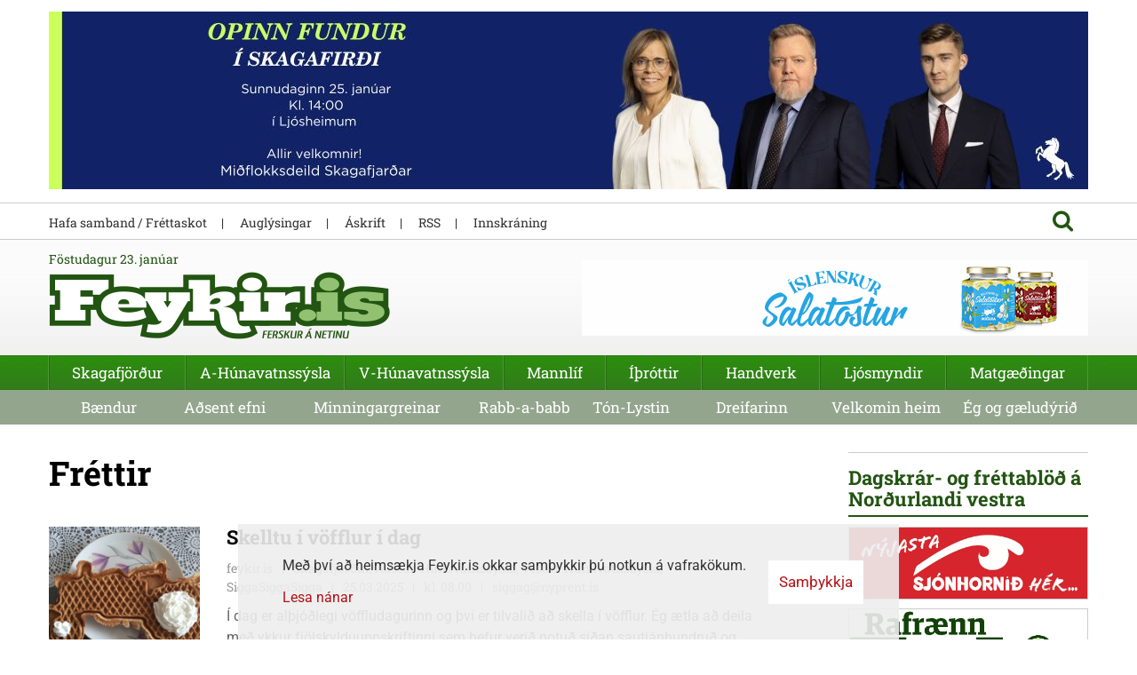

--- FILE ---
content_type: text/html; charset=UTF-8
request_url: https://www.feykir.is/is/frettir/category/29
body_size: 15089
content:
<!DOCTYPE html>
<!--
		Stefna ehf. - Moya Vefumsjónarkerfi
		- - - - - - - - - - - - - - - - - -
		http://www.moya.is - stefna@stefna.is

		Moya - útgáfa 1.16.2
		- - - - - - - - - - - - - - - - - -
-->
<html xmlns="http://www.w3.org/1999/xhtml" lang="is">
<head>
	<meta http-equiv="X-UA-Compatible" content="IE=edge">
	<meta name="viewport" content="width=device-width, initial-scale=1.0, maximum-scale=1.0">
	<meta name="description" content="Skelltu í vöfflur í dag Leiðari: Hvar er krummi? Ertu hjátrúafullur?  Leiðari: Að vera stolt Tindastólsmamma Notar þú gælunafn yfir bílinn þinn?  Nagaði gö" >
	<meta charset="UTF-8">
	<meta name="author" content="Feykir" >
	<meta name="generator" content="Moya 1.16.2" >
	<meta property="og:title" content="Fr&eacute;ttir">
	<meta property="og:image" content="https://www.feykir.is/static/themes/2015/images/og.png?v=1769175105">
	<meta property="og:url" content="https://www.feykir.is/is/frettir/category/29">
	<meta property="og:site_name" content="Feykir.is">
	<meta property="og:image:width" content="200">
	<meta property="og:image:height" content="200">
	<meta property="og:locale" content="is_IS">
	<meta property="og:description" content="Skelltu &iacute; v&ouml;fflur &iacute; dag Lei&eth;ari: Hvar er krummi? Ertu hj&aacute;tr&uacute;afullur?  Lei&eth;ari: A&eth; vera stolt Tindast&oacute;lsmamma Notar &thorn;&uacute; g&aelig;lunafn yfir b&iacute;linn &thorn;inn?  Naga&eth;i g&ouml;">
	<meta property="og:type" content="article">

	<title>Fréttir | Feykir.is</title>	<link href="/static/themes/2015/theme.css?v=cf36e953b2" rel="stylesheet" media="all" type="text/css"  />
	<link href="/is/rss" rel="alternate" type="application/rss+xml" title="RSS - Fréttir" >
	<link href="/is/rss/29" rel="alternate" type="application/rss+xml" title="RSS - SiggaSiggaSigga" >
	<link href="/favicon.ico" rel="icon" type="image/x-icon" >
	<link href="/favicon.ico" rel="shortcut icon" type="image/x-icon" >
	<link href="/_moya/less/cookie-consent.css?v=1769175105" media="screen" rel="stylesheet" type="text/css" >
	
</head>
<body class="news">
	<a id="siteTop" class="hide">&nbsp;</a>
			<div id="page">
				<div class="strevda" id="topAd">
		<ul>
			<li>
													

<img alt="miðflokkur" src="https://static.stefna.is/moya/images/1.png" class="responsive" data-src="/static/strevda/1768921605-d5cfe623-e0b6-41a0-8266-542416dd547b.jpg" data-lg="/static/strevda/lg/1768921605-d5cfe623-e0b6-41a0-8266-542416dd547b.jpg" data-md="/static/strevda/md/1768921605-d5cfe623-e0b6-41a0-8266-542416dd547b.jpg" data-sm="/static/strevda/sm/1768921605-d5cfe623-e0b6-41a0-8266-542416dd547b.jpg" data-xs="/static/strevda/xs/1768921605-d5cfe623-e0b6-41a0-8266-542416dd547b.jpg" />

								</li>

				</ul>
	</div>
		<div id="pageContainer">
			<div id="header">
				<div class="pw">
					<div class="logo">
						<span class="date">föstudagur 23. janúar</span>
						<a href="/is">
							<img alt="Feykir.is"
								 src="/static/themes/2015/images/logo.png?v=fe8689ba28"/>
						</a>
					</div>
				</div>
			</div>
			<div class="strevda" id="headerAd">
		<ul>
			<li>
													

<img alt="ks" src="https://static.stefna.is/moya/images/1.png" class="responsive" data-src="/static/strevda/1710844793-570x85-salatostur.gif" data-lg="/static/strevda/lg/1710844793-570x85-salatostur.gif" data-md="/static/strevda/md/1710844793-570x85-salatostur.gif" data-sm="/static/strevda/sm/1710844793-570x85-salatostur.gif" data-xs="/static/strevda/xs/1710844793-570x85-salatostur.gif" />

								</li>

				</ul>
	</div>
			<div id="contentContainer">
				<div class="pw">
					<div class="row">
						<div id="main" role="main">
							
							<div id="notice">
								
							</div>
															
<div id="news" class="box">
	<div class="boxTitle"><h1>Fréttir</h1></div>
        <div class="boxText">
		<div class="entries siggasiggasigga">
	<div class="entry hasImage">
		<div class="entryImage image thumb">
		<a href="/is/frettir/category/29/skelltu-i-vofflur-i-dag"><img alt="Þessa flottu traktorsvöfflu er hægt að gæða sér á Samgöngusafninu í Stóragerði, Skagafirði í sumar. MYND: SIGGA SIGGA SIGGA" src="https://static.stefna.is/moya/images/1.png" class="responsive" data-src="/static/news/sm/crop-vaffla.jpg" data-sm="/static/news/sm/crop-vaffla.jpg" data-xs="/static/news/xs/crop-vaffla.jpg" />
</a>
	</div>
		<div class="content">
		<h2 class="entryTitle">
			<a href="/is/frettir/category/29/skelltu-i-vofflur-i-dag">Skelltu í vöfflur í dag</a>
		</h2>
				<div class="entryInfo">
	<span>feykir.is</span>
		<span class="category">
				Skagafjörður, Austur-Húnavatnssýsla, Vestur-Húnavatnssýsla, SiggaSiggaSigga	</span>
		<span class="date">
					25.03.2025			</span>
	<span class="time">
		kl.&nbsp;08.00	</span>
			<span class="author">
			<a href="mailto:siggag@nyprent.is">siggag@nyprent.is</a>
		</span>
	
	</div>		<div class="entryContent">Í dag er alþjóðlegi vöffludagurinn og því er tilvalið að skella í vöfflur. Ég ætla að deila með ykkur fjölskylduuppskriftinni sem hefur verið notuð síðan sautjánhundruð og súrkál og klikkar aldrei. Nú ef þið nennið ekki að setja í þessa auðveldu uppskrift þá mæli ég með Vilko pakkavöfflunum. </div><a href="/is/frettir/category/29/skelltu-i-vofflur-i-dag" class="more">Meira</a>
		<br class="clear"/>
	</div>
</div>	<div class="entry hasImage">
		<div class="entryImage image thumb">
		<a href="/is/frettir/category/29/leidari-hvar-er-krummi"><img alt="Mynd tekin af vísindavefnum." src="https://static.stefna.is/moya/images/1.png" class="responsive" data-src="/static/news/sm/crop-hrafn_stor_090718.jpg" data-sm="/static/news/sm/crop-hrafn_stor_090718.jpg" data-xs="/static/news/xs/crop-hrafn_stor_090718.jpg" />
</a>
	</div>
		<div class="content">
		<h2 class="entryTitle">
			<a href="/is/frettir/category/29/leidari-hvar-er-krummi">Leiðari: Hvar er krummi?</a>
		</h2>
				<div class="entryInfo">
	<span>feykir.is</span>
		<span class="category">
				Skagafjörður, Austur-Húnavatnssýsla, Vestur-Húnavatnssýsla, SiggaSiggaSigga	</span>
		<span class="date">
					25.10.2023			</span>
	<span class="time">
		kl.&nbsp;11.07	</span>
			<span class="author">
			<a href="mailto:siggag@nyprent.is">siggag@nyprent.is</a>
		</span>
	
	</div>		<div class="entryContent">Leiðari vikunnar er meira svona hugleiðing um hvað varð af krummanum hér á Króknum því á tal við Feykisfólkið kom ágætur áskrifandi sem hafði áhyggjur, já eða skildi ekki hvað hefði orðið af krumma. Þannig vill til að þar sem maðurinn heldur til við sín störf hafa yfirleitt verið nokkuð mörg krummapör í gegnum árin og hann fylgst með þeim og taldi, þegar mest var, um 17 pör.</div><a href="/is/frettir/category/29/leidari-hvar-er-krummi" class="more">Meira</a>
		<br class="clear"/>
	</div>
</div>	<div class="entry hasImage">
		<div class="entryImage image thumb">
		<a href="/is/frettir/category/29/ertu-hjatruafullur"><img alt="Mynd tekin af Visindavefnum." src="https://static.stefna.is/moya/images/1.png" class="responsive" data-src="/static/news/sm/crop-fostudagur_13_130412.jpg" data-sm="/static/news/sm/crop-fostudagur_13_130412.jpg" data-xs="/static/news/xs/crop-fostudagur_13_130412.jpg" />
</a>
	</div>
		<div class="content">
		<h2 class="entryTitle">
			<a href="/is/frettir/category/29/ertu-hjatruafullur">Ertu hjátrúafullur? </a>
		</h2>
				<div class="entryInfo">
	<span>feykir.is</span>
		<span class="category">
				Skagafjörður, Austur-Húnavatnssýsla, Vestur-Húnavatnssýsla, SiggaSiggaSigga	</span>
		<span class="date">
					13.10.2023			</span>
	<span class="time">
		kl.&nbsp;09.26	</span>
			<span class="author">
			<a href="mailto:siggag@nyprent.is">siggag@nyprent.is</a>
		</span>
	
	</div>		<div class="entryContent">Já það er kominn föstudagur mér til mikillar gleði.... eða hvað? Í dag er nefnilega föstudagurinn 13. sem á það til að koma upp einu sinni til þrisvar á ári. Talan 13 er fyrir suma  óhappatala og þá sérstaklega ef þessi mánaðardagur ber upp á föstudegi. Þessi hjátrú er meðal útbreiddustu hjátrúa í heimi og kallast paraskevidekatriaphobia og er tengd óttanum við töluna þrettán eða triskaidekaphobia og setti sálfræðingnum Donald Dossey þetta hugtak fram. Á þessum degi, föstudeginum þrettánda, verða hjátrúafullir hræddari sem aldrei fyrr og telja að eitthvað slæmt eigi eftir að gerast og sumir ganga svo langt að mæta ekki til vinnu á þessum degi. Í sumum borgum er þrettándu breiðgötu sleppt og t.d. í Sacramento eru gatnamót þar sem þrettánda stræti sker þrettándu breiðgötu en ekki fylgir sögunni hvort fleiri umferðarslys eigi sér stað þar en annars staðar. Sum hótel ganga svo langt að sleppa þrettándu hæðinni eða réttara sagt merkja þrettándu hæð sem þá fjórtándu út af hjátrú en á vísindavefnum er að finna mjög langa grein um töluna þrettán sem ég ætla að láta fljóta með fyrir þá sem vilja lesa lengra.   </div><a href="/is/frettir/category/29/ertu-hjatruafullur" class="more">Meira</a>
		<br class="clear"/>
	</div>
</div>	<div class="entry hasImage">
		<div class="entryImage image thumb">
		<a href="/is/frettir/category/29/leidari-ad-vera-stolt-tindastolsmamma"><img alt="Strákarnir í MB11 að gæða sér á Hubbu-ís. Mynd: SG" src="https://static.stefna.is/moya/images/1.png" class="responsive" data-src="/static/news/sm/crop-387471908_1516736209094120_1838030246028365146_n.jpg" data-sm="/static/news/sm/crop-387471908_1516736209094120_1838030246028365146_n.jpg" data-xs="/static/news/xs/crop-387471908_1516736209094120_1838030246028365146_n.jpg" />
</a>
	</div>
		<div class="content">
		<h2 class="entryTitle">
			<a href="/is/frettir/category/29/leidari-ad-vera-stolt-tindastolsmamma">Leiðari: Að vera stolt Tindastólsmamma</a>
		</h2>
				<div class="entryInfo">
	<span>feykir.is</span>
		<span class="category">
				Skagafjörður, Austur-Húnavatnssýsla, Vestur-Húnavatnssýsla, SiggaSiggaSigga	</span>
		<span class="date">
					12.10.2023			</span>
	<span class="time">
		kl.&nbsp;09.30	</span>
			<span class="author">
			<a href="mailto:siggag@nyprent.is">siggag@nyprent.is</a>
		</span>
	
	</div>		<div class="entryContent">Það er svo mikil gleðitilfinning að vera stolt hvort sem það er af sjálfum sér, maka sínum eða fólkinu í kringum sig. En stoltið sem umlykur mann þegar börnin eiga í hlut situr meira í manni, því þau eru manni allt.</div><a href="/is/frettir/category/29/leidari-ad-vera-stolt-tindastolsmamma" class="more">Meira</a>
		<br class="clear"/>
	</div>
</div>	<div class="entry hasImage">
		<div class="entryImage image thumb">
		<a href="/is/frettir/category/29/notar-thu-gaelunafn-yfir-bilinn-thinn"><img alt="Notar þú gælunafn yfir bílinn þinn?" src="https://static.stefna.is/moya/images/1.png" class="responsive" data-src="/static/news/sm/crop-1696253851_capture.jpg" data-sm="/static/news/sm/crop-1696253851_capture.jpg" data-xs="/static/news/xs/crop-1696253851_capture.jpg" />
</a>
	</div>
		<div class="content">
		<h2 class="entryTitle">
			<a href="/is/frettir/category/29/notar-thu-gaelunafn-yfir-bilinn-thinn">Notar þú gælunafn yfir bílinn þinn? </a>
		</h2>
				<div class="entryInfo">
	<span>feykir.is</span>
		<span class="category">
				Skagafjörður, Austur-Húnavatnssýsla, Vestur-Húnavatnssýsla, SiggaSiggaSigga	</span>
		<span class="date">
					02.10.2023			</span>
	<span class="time">
		kl.&nbsp;13.37	</span>
			<span class="author">
			<a href="mailto:siggag@nyprent.is">siggag@nyprent.is</a>
		</span>
	
	</div>		<div class="entryContent">Gráni gamli, þruman og kagginn eru algeng gælunöfn á bílum og er þetta ótrúlega skemmtileg hefð sem ég hef fallið fyrir. Ég hef yfirleitt notað bílategundina til að nefna bílana mína eins og t.d Yarrinn (Yaris) og Rollan (Corolla). Þannig að ef þú ert ekki nú þegar búin/n að gefa bílnum þínum gælunafn þá er um að gera að gera það í dag því það er alþjóðlegi gefðu bílnum þínum nafn í dag.  En hvað segja lesendur Feykis, þeir sem eru löng búnir að skíra bílana sína skemmtilegum nöfnun, hvað heita þeir? </div><a href="/is/frettir/category/29/notar-thu-gaelunafn-yfir-bilinn-thinn" class="more">Meira</a>
		<br class="clear"/>
	</div>
</div>	<div class="entry hasImage">
		<div class="entryImage image thumb">
		<a href="/is/frettir/category/29/nagadi-got-a-oryggisnetid-a-trampolininu"><img alt="Telma og Kakó uppi í sófa:) Myndir aðsendar" src="https://static.stefna.is/moya/images/1.png" class="responsive" data-src="/static/news/sm/crop-gaeludyrathattur.jpg" data-sm="/static/news/sm/crop-gaeludyrathattur.jpg" data-xs="/static/news/xs/crop-gaeludyrathattur.jpg" />
</a>
	</div>
		<div class="content">
		<h2 class="entryTitle">
			<a href="/is/frettir/category/29/nagadi-got-a-oryggisnetid-a-trampolininu">Nagaði göt á öryggisnetið á trampólíninu | Ég og gæludýrið mitt</a>
		</h2>
				<div class="entryInfo">
	<span>feykir.is</span>
		<span class="category">
				Skagafjörður, SiggaSiggaSigga, Lokað efni, Ég og gæludýrið mitt	</span>
		<span class="date">
					05.07.2023			</span>
	<span class="time">
		kl.&nbsp;15.00	</span>
			<span class="author">
			<a href="mailto:siggag@nyprent.is">siggag@nyprent.is</a>
		</span>
	
	</div>		<div class="entryContent">Það er fátt mýkra en kanínur og ef þær eru til í knús þá er yndislegt að kúra með þessi dýr. En þær geta verið misjafnar þessar elskur en kanínan sem Telma Ýr í Kvistahlíðinni á Króknum á er mikið fyrir að vera nálægt mannfólkinu sínu og láta brasa með sig. Telma Ýr er dóttir Hildar Haraldsdóttur og Skarphéðins Stefánssonar og á hún eina systur, Ardísi Hebu. </div><a href="/is/frettir/category/29/nagadi-got-a-oryggisnetid-a-trampolininu" class="more">Meira</a>
		<br class="clear"/>
	</div>
</div>	<div class="entry hasImage">
		<div class="entryImage image thumb">
		<a href="/is/frettir/category/29/erfidast-ad-finna-thaer"><img alt="Bríet Rán - Aðsend mynd" src="https://static.stefna.is/moya/images/1.png" class="responsive" data-src="/static/news/sm/crop-briet-dyravinur.jpg" data-sm="/static/news/sm/crop-briet-dyravinur.jpg" data-xs="/static/news/xs/crop-briet-dyravinur.jpg" />
</a>
	</div>
		<div class="content">
		<h2 class="entryTitle">
			<a href="/is/frettir/category/29/erfidast-ad-finna-thaer">Erfiðast að finna þær! | Ég og gæludýrið mitt</a>
		</h2>
				<div class="entryInfo">
	<span>feykir.is</span>
		<span class="category">
				Skagafjörður, Austur-Húnavatnssýsla, Vestur-Húnavatnssýsla, SiggaSiggaSigga, Lokað efni, Ég og gæludýrið mitt	</span>
		<span class="date">
					15.03.2023			</span>
	<span class="time">
		kl.&nbsp;15.00	</span>
			<span class="author">
			<a href="mailto:siggag@nyprent.is">siggag@nyprent.is</a>
		</span>
	
	</div>		<div class="entryContent">Bríet Rán Stefánsdóttir, 9 ára, býr í Stekkholti rétt fyrir utan Sauðárkrók ásamt móður sinni, Hilmu Eiðsdóttur, föður, Stefáni Inga Sigurðssyni og systur, Heiði Fanneyju. Í Stekkholti er að finna bæði hesta og kindur en Bríeti Rán langar að segja okkur aðeins frá hömstrunum Karólínu og Kex. Þær systur (Bríet og Heiður) voru svo heppnar að fá sinn hvorn hamsturinn í gjöf frá vinkonu Heiðar fyrir nokkrum árum síðan og hjálpuðust þær að við að gefa þeim og halda búrunum hreinum.</div><a href="/is/frettir/category/29/erfidast-ad-finna-thaer" class="more">Meira</a>
		<br class="clear"/>
	</div>
</div>	<div class="entry hasImage">
		<div class="entryImage image thumb">
		<a href="/is/frettir/category/29/gerir-ekkert-nema-fa-borgad-fyrir-thad"><img alt="Hekla og hundarnir Ludo og Astro. Mynd aðsend." src="https://static.stefna.is/moya/images/1.png" class="responsive" data-src="/static/news/sm/crop-hekla.jpg" data-sm="/static/news/sm/crop-hekla.jpg" data-xs="/static/news/xs/crop-hekla.jpg" />
</a>
	</div>
		<div class="content">
		<h2 class="entryTitle">
			<a href="/is/frettir/category/29/gerir-ekkert-nema-fa-borgad-fyrir-thad">Gerir ekkert nema  fá borgað fyrir það | Ég og gæludýrið mitt</a>
		</h2>
				<div class="entryInfo">
	<span>feykir.is</span>
		<span class="category">
				Skagafjörður, Austur-Húnavatnssýsla, Vestur-Húnavatnssýsla, SiggaSiggaSigga, Lokað efni, Ég og gæludýrið mitt	</span>
		<span class="date">
					21.01.2023			</span>
	<span class="time">
		kl.&nbsp;13.00	</span>
			<span class="author">
			<a href="mailto:siggag@nyprent.is">siggag@nyprent.is</a>
		</span>
	
	</div>		<div class="entryContent">Í Gilstúninu á Króknum býr Hekla Eir ásamt eiginmanni sínum, Óla Birni, og syni þeirra Birni Helga. Þau eru ein af mörgum hundaeigendum á Króknum og eiga tvo hreinræktaða Tíbetan Spaniel hunda sem heita Ludo (The magical gamer Ludo) og Astro (Glowing Astro, sable boy). </div><a href="/is/frettir/category/29/gerir-ekkert-nema-fa-borgad-fyrir-thad" class="more">Meira</a>
		<br class="clear"/>
	</div>
</div>	<div class="entry hasImage">
		<div class="entryImage image thumb">
		<a href="/is/frettir/category/29/nokkrar-skemmtilegar-hugmyndir-fyrir-halloweenkokur"><img alt="" src="https://static.stefna.is/moya/images/1.png" class="responsive" data-src="/static/news/sm/crop-hollow.jpg" data-sm="/static/news/sm/crop-hollow.jpg" data-xs="/static/news/xs/crop-hollow.jpg" />
</a>
	</div>
		<div class="content">
		<h2 class="entryTitle">
			<a href="/is/frettir/category/29/nokkrar-skemmtilegar-hugmyndir-fyrir-halloweenkokur">Nokkrar skemmtilegar hugmyndir til að útbúa Halloween kökur</a>
		</h2>
				<div class="entryInfo">
	<span>feykir.is</span>
		<span class="category">
				Skagafjörður, Austur-Húnavatnssýsla, Vestur-Húnavatnssýsla, SiggaSiggaSigga	</span>
		<span class="date">
					25.10.2022			</span>
	<span class="time">
		kl.&nbsp;13.48	</span>
			<span class="author">
			<a href="mailto:siggag@nyprent.is">siggag@nyprent.is</a>
		</span>
	
	</div>		<div class="entryContent">Sá þessar sniðugu hugmyndir þar sem notaðar eru bollakökur og svo er kremið smurt ofan á.</div><a href="/is/frettir/category/29/nokkrar-skemmtilegar-hugmyndir-fyrir-halloweenkokur" class="more">Meira</a>
		<br class="clear"/>
	</div>
</div>	<div class="entry hasImage">
		<div class="entryImage image thumb">
		<a href="/is/frettir/category/29/hey-sjaid-thid-kottinn-i-glugganum"><img alt="Kristjana Ýr og Mosi. AÐSEND MYND" src="https://static.stefna.is/moya/images/1.png" class="responsive" data-src="/static/news/sm/crop-gaeludyr1.jpg" data-sm="/static/news/sm/crop-gaeludyr1.jpg" data-xs="/static/news/xs/crop-gaeludyr1.jpg" />
</a>
	</div>
		<div class="content">
		<h2 class="entryTitle">
			<a href="/is/frettir/category/29/hey-sjaid-thid-kottinn-i-glugganum">„Hey, sjáið þið köttinn í glugganum!?“ | Ég og gæludýrið mitt</a>
		</h2>
				<div class="entryInfo">
	<span>feykir.is</span>
		<span class="category">
				Skagafjörður, Austur-Húnavatnssýsla, Vestur-Húnavatnssýsla, SiggaSiggaSigga, Lokað efni, Ég og gæludýrið mitt	</span>
		<span class="date">
					26.03.2022			</span>
	<span class="time">
		kl.&nbsp;14.00	</span>
			<span class="author">
			<a href="mailto:siggag@nyprent.is">siggag@nyprent.is</a>
		</span>
	
	</div>		<div class="entryContent">Kristjana Ýr Feykisdóttir (12 ára) sem býr á Víðimel í Varmahlíð á eina kisulóru sem heitir Mosi og er níu ára. Margir kannast eflaust við Mosa á Sauðárkróki frá því að Kristjana bjó þar því hann var duglegur að lenda í ævintýrum sem enduðu yfirleitt alltaf vel. </div><a href="/is/frettir/category/29/hey-sjaid-thid-kottinn-i-glugganum" class="more">Meira</a>
		<br class="clear"/>
	</div>
</div></div>
		<div class="paginationControl">
		<div class="pagerContent">
							<span class="disabled stepper previous"> <i class="fa fa-angle-left"></i> </span>
															<span class="pagerNumber disabled">1</span>
																					<a class="pagerNumber" href="/is/frettir/category/29?page=2">
											<span>2</span>
					</a>
																					<a class="pagerNumber" href="/is/frettir/category/29?page=3">
											<span>3</span>
					</a>
																					<a class="pagerNumber" href="/is/frettir/category/29?page=4">
											<span>4</span>
					</a>
																					<a class="pagerNumber" href="/is/frettir/category/29?page=5">
											<span>5</span>
					</a>
																					<a class="pagerNumber" href="/is/frettir/category/29?page=6">
											<span>6</span>
					</a>
																					<a class="pagerNumber" href="/is/frettir/category/29?page=7">
											<span>7</span>
					</a>
																					<a class="pagerNumber" href="/is/frettir/category/29?page=8">
											<span>8</span>
					</a>
																					<a class="pagerNumber" href="/is/frettir/category/29?page=9">
											<span>9</span>
					</a>
																					<a class="pagerNumber" href="/is/frettir/category/29?page=10">
											<span>10</span>
					</a>
														<a class="stepper next" href="/is/frettir/category/29?page=2" title="Næsta" aria-label="Næsta"> <i class="fa fa-angle-right"></i> </a>
					</div>
	</div>

	</div>
</div>							
						</div>

						<div id="sidebar" class="boxCol right" role="complementary">
															<div id="box_advert_19" class="box box_advert box_ord_2 border btop first"><div class="boxTitle"><h3>Dagskrár- og fréttablöð á Norðurlandi vestra</h3></div><div class="boxText"><div class="strevda" id="frontSide2">
		<ul>
			<li>
													
<a href="/is/moya/adverts/11" target="_blank">

<img alt="sjonhorn_3_2026" src="https://static.stefna.is/moya/images/1.png" class="responsive" data-src="/static/strevda/1726220331-e9bd0b13-050b-454f-86d8-8531a55af52f.jfif" data-lg="/static/strevda/lg/1726220331-e9bd0b13-050b-454f-86d8-8531a55af52f.jfif" data-md="/static/strevda/md/1726220331-e9bd0b13-050b-454f-86d8-8531a55af52f.jfif" data-sm="/static/strevda/sm/1726220331-e9bd0b13-050b-454f-86d8-8531a55af52f.jfif" data-xs="/static/strevda/xs/1726220331-e9bd0b13-050b-454f-86d8-8531a55af52f.jfif" />

</a>
								</li>

					<li>
													
<a href="/is/moya/adverts/326" target="_blank">

<img alt="feykir rafrænn" src="https://static.stefna.is/moya/images/1.png" class="responsive" data-src="/static/strevda/1613490485-feykir-rafraenn.jpg" data-lg="/static/strevda/lg/1613490485-feykir-rafraenn.jpg" data-md="/static/strevda/md/1613490485-feykir-rafraenn.jpg" data-sm="/static/strevda/sm/1613490485-feykir-rafraenn.jpg" data-xs="/static/strevda/xs/1613490485-feykir-rafraenn.jpg" />

</a>
								</li>

				</ul>
	</div>
</div>
</div>
<div id="box_custom_2" class="box box_custom box_ord_4 popular green"><div class="boxTitle"><h3>Mest skoðað</h3></div><div class="boxText">	<div id="popularItems">
		<div class="tabs">
			<ul>
				<li><a href="#tabpopularnews">Fréttir</a></li>
				<li><a href="#tabpopulararticles">Pistlar</a></li>
				<li><a href="#tabpopularsports">Íþróttir</a></li>
			</ul>
			<div id="tabpopularnews">
																			<div class="item">
						<a href="/is/frettir/arnar-afhenti-gudjoni-treyju">Arnar afhenti Guðjóni treyju <!--(332)--></a>
					</div>
																			<div class="item">
						<a href="/is/frettir/fnv-ur-leik-i-gettu-betur">FNV úr leik í Gettu betur <!--(189)--></a>
					</div>
																			<div class="item">
						<a href="/is/frettir/maria-dogg-elisa-briet-og-birgitta-ganga-til-lids-vid-thorka">María Dögg, Elísa Bríet og Birgitta ganga til liðs við Þór/KA <!--(178)--></a>
					</div>
																			<div class="item">
						<a href="/is/frettir/nu-faeri-a-jakvaedum-breytingum-i-skagafirdi">Nú er færi á jákvæðum breytingum í Skagafirði  <!--(159)--></a>
					</div>
																			<div class="item">
						<a href="/is/frettir/er-jordin-ad-motmaela-fyrirhugadri-linu-landsnets">Er Jörðin að mótmæla fyrirhugaðri línu Landsnets? <!--(151)--></a>
					</div>
							</div>
			<div id="tabpopulararticles">
														<div class="item">
						<a href="/is/adsendar-greinar/kosningar-2026-joel-thor-arnason-skrifar">Við gefum í á meðan aðrir ræsa vélarnar | Jóel Þór Árnason skrifar <!--(947)--></a>
					</div>
														<div class="item">
						<a href="/is/adsendar-greinar/enginn-titill-183">Umræðan og samstarfið | Friðbjörn Ásbjörnsson skrifar <!--(777)--></a>
					</div>
														<div class="item">
						<a href="/is/adsendar-greinar/alor-lykur-100-milljon-krona-fjarmognun">Alor lýkur 100 milljón króna fjármögnun <!--(700)--></a>
					</div>
														<div class="item">
						<a href="/is/adsendar-greinar/fyrst-tokum-vid-venezuela-og-svo-leidari-2-tbl-feykis-2026">Fyrst tökum við Venezúela og svo... | Leiðari 2. tbl. Feykis 2026 <!--(325)--></a>
					</div>
														<div class="item">
						<a href="/is/adsendar-greinar/nu-faeri-a-jakvaedum-breytingum-i-skagafirdi">Nú er færi á jákvæðum breytingum í Skagafirði  <!--(159)--></a>
					</div>
							</div>
			<div id="tabpopularsports">
														<div class="item">
						<a href="/is/ithrottir/fimm-heimamenn-skrifa-undir-hja-stolunum">Fimm heimamenn skrifa undir hjá Stólunum <!--(841)--></a>
					</div>
														<div class="item">
						<a href="/is/ithrottir/kr-ingar-hefndu-fyrir-tapid-i-vis-bikarnum">KR-ingar hefndu fyrir tapið í VÍS bikarnum <!--(552)--></a>
					</div>
														<div class="item">
						<a href="/is/ithrottir/sex-ungmenni-i-urtak-fyrir-u-18-landslid">Sex ungmenni í úrtak fyrir U-18 landslið <!--(543)--></a>
					</div>
														<div class="item">
						<a href="/is/ithrottir/stolastulkur-komnar-i-undanurslit-i-vis-bikarnum">Stólastúlkur komnar í undanúrslit í VÍS bikarnum <!--(528)--></a>
					</div>
														<div class="item">
						<a href="/is/ithrottir/thad-er-storleikur-hja-stelpunum-i-sikinu-klukkan-sex">Það er stórleikur hjá stelpunum í Síkinu klukkan sex <!--(511)--></a>
					</div>
							</div>
		</div>
	</div>

</div>
</div>
<div id="box_newsheadlines_20" class="box box_newsheadlines box_ord_7 uppskriftir blue btop bbot hideMobile"><div class="boxTitle"><h3>Uppskriftir frá lesendum </h3></div><div class="boxText">
		<ul class="menu multi">
			<li class="first">
									<div class="wrap image thumb">
				<a href="/is/matgaedingar/beikonvafdir-thorskhnakkar-og-heit-sukkuladisosa-matgaedingar-vikunnar"><img alt="Óskar Már og Hafdís. MYND AÐSEND" src="https://static.stefna.is/moya/images/1.png" class="responsive" data-src="/static/news/sm/crop-matgaedingar-tbl-30.jpg" data-sm="/static/news/sm/crop-matgaedingar-tbl-30.jpg" data-xs="/static/news/xs/crop-matgaedingar-tbl-30.jpg" />
</a>
			</div>
						<h3>			<a href="/is/matgaedingar/beikonvafdir-thorskhnakkar-og-heit-sukkuladisosa-matgaedingar-vikunnar"><span>Beikonvafðir þorskhnakkar og heit súkkulaðisósa | Matgæðingar vikunnar</span></a>
			</h3>									<a href="/is/matgaedingar/beikonvafdir-thorskhnakkar-og-heit-sukkuladisosa-matgaedingar-vikunnar" class="more">Meira</a>
		</li>
				<li class="">
									<div class="wrap image thumb">
				<a href="/is/matgaedingar/taelenskur-rettur-og-pastasalat-matgaedingar-vikunnar"><img alt="Mariko, Jói á móti og Íris Þóra. MYND AÐSEND" src="https://static.stefna.is/moya/images/1.png" class="responsive" data-src="/static/news/sm/crop-matgaedingur-tbl-29.png" data-sm="/static/news/sm/crop-matgaedingur-tbl-29.png" data-xs="/static/news/xs/crop-matgaedingur-tbl-29.png" />
</a>
			</div>
						<h3>			<a href="/is/matgaedingar/taelenskur-rettur-og-pastasalat-matgaedingar-vikunnar"><span>Tælenskur réttur og pastasalat | Matgæðingar vikunnar</span></a>
			</h3>									<a href="/is/matgaedingar/taelenskur-rettur-og-pastasalat-matgaedingar-vikunnar" class="more">Meira</a>
		</li>
				<li class="last">
									<div class="wrap image thumb">
				<a href="/is/matgaedingar/nautalund-og-raekjukokteill-matgaedingur-vikunnar"><img alt="María og Jóhann Ingi með börnin. MYND AÐSEND" src="https://static.stefna.is/moya/images/1.png" class="responsive" data-src="/static/news/sm/crop-matgaedingur-maria-og-johann-med-bornum.jpg" data-sm="/static/news/sm/crop-matgaedingur-maria-og-johann-med-bornum.jpg" data-xs="/static/news/xs/crop-matgaedingur-maria-og-johann-med-bornum.jpg" />
</a>
			</div>
						<h3>			<a href="/is/matgaedingar/nautalund-og-raekjukokteill-matgaedingur-vikunnar"><span>Nautalund og rækjukokteill | Matgæðingur vikunnar</span></a>
			</h3>									<a href="/is/matgaedingar/nautalund-og-raekjukokteill-matgaedingur-vikunnar" class="more">Meira</a>
		</li>
			</ul>
		<div class="entriesFooter">
		<a href="/is/matgaedingar">Meira</a>
					<div class="footerText">
		<p>Sendu okkur uppskriftir <br />á <a href="mailto:feykir@feykir.is">feykir@feykir.is</a></p>	</div>
			</div>
	</div>
</div>
<div id="box_newsheadlines_5" class="box box_newsheadlines box_ord_8 orange btop gray intro1"><div class="boxTitle"><h3>Pistlar</h3></div><div class="boxText">
		<ul class="menu multi">
			<li class="first">
									<div class="wrap image thumb">
				<a href="/is/adsendar-greinar/nu-faeri-a-jakvaedum-breytingum-i-skagafirdi"><img alt="" src="https://static.stefna.is/moya/images/1.png" class="responsive" data-src="/static/news/sm/crop-1769157930_midflokkurinn_logo.jpg" data-sm="/static/news/sm/crop-1769157930_midflokkurinn_logo.jpg" data-xs="/static/news/xs/crop-1769157930_midflokkurinn_logo.jpg" />
</a>
			</div>
						<h3>			<a href="/is/adsendar-greinar/nu-faeri-a-jakvaedum-breytingum-i-skagafirdi"><span>Nú er færi á jákvæðum breytingum í Skagafirði </span></a>
			</h3>						<div class="intro">Miðflokkurinn heldur opinn fund með Sigmundi Davíð, Snorra Mássyni og Ingibjörgu Davíðsdóttur sunnudaginn 25. janúar í Ljósheimum. Fundurinn hefst kl. 14:00 þar sem fundarmönnum gefst færi á að ræða lands- og sveitarstjórnarmál við þingmennina. Framundan eru sveitarstjórnarkosningar og hefur flokkurinn verið hvattur til að bjóða fram í Skagafirði.</div>			<a href="/is/adsendar-greinar/nu-faeri-a-jakvaedum-breytingum-i-skagafirdi" class="more">Meira</a>
		</li>
				<li class="">
									<div class="wrap image thumb">
				<a href="/is/adsendar-greinar/haettum-ad-tala-nidur-til-barna-og-ungmenna-omar-bragi-stefansson-skrifar"><img alt="Ómar Bragi Stefánsson. MYND AF NETINU" src="https://static.stefna.is/moya/images/1.png" class="responsive" data-src="/static/news/sm/crop-1769156959_omarbragi_landsmotid_rgb.jpg" data-sm="/static/news/sm/crop-1769156959_omarbragi_landsmotid_rgb.jpg" data-xs="/static/news/xs/crop-1769156959_omarbragi_landsmotid_rgb.jpg" />
</a>
			</div>
						<h3>			<a href="/is/adsendar-greinar/haettum-ad-tala-nidur-til-barna-og-ungmenna-omar-bragi-stefansson-skrifar"><span>Hættum að tala niður til barna og ungmenna | Ómar Bragi Stefánsson skrifar</span></a>
			</h3>						<div class="intro">Mikið afskaplega er ég orðinn þreyttur á umræðunni og stórum fyrirsögnum um hvað börn og ungmenni eru vonlaus, og þá sérstaklega drengir. Kunna ekkert, geta ekkert og verða ekkert.</div>			<a href="/is/adsendar-greinar/haettum-ad-tala-nidur-til-barna-og-ungmenna-omar-bragi-stefansson-skrifar" class="more">Meira</a>
		</li>
				<li class="last">
									<div class="wrap image thumb">
				<a href="/is/adsendar-greinar/fyrst-tokum-vid-venezuela-og-svo-leidari-2-tbl-feykis-2026"><img alt="Óli Arnar." src="https://static.stefna.is/moya/images/1.png" class="responsive" data-src="/static/news/sm/crop-1768558652_oliarnar_leidari.jpg" data-sm="/static/news/sm/crop-1768558652_oliarnar_leidari.jpg" data-xs="/static/news/xs/crop-1768558652_oliarnar_leidari.jpg" />
</a>
			</div>
						<h3>			<a href="/is/adsendar-greinar/fyrst-tokum-vid-venezuela-og-svo-leidari-2-tbl-feykis-2026"><span>Fyrst tökum við Venezúela og svo... | Leiðari 2. tbl. Feykis 2026</span></a>
			</h3>						<div class="intro">Það er rétt að byrja á því að óska lesendum Feykis gleðilegs nýs árs. Árið 2025 var að mörgu leyti hið ágætasta fyrir okkur Íslendinga, sneisafullt af veðurblíðu, málþófi um veiðigjald og tappaþref á þingi og alls konar sem Áramótaskaupið minnti okkur á. Skaupið var svo ljómandi gott að eltihrellar og net-tröll náðu sér engan veginn á strik á samfélagsmiðlunum og þar ríkti þögnin ein á nýársnótt.</div>			<a href="/is/adsendar-greinar/fyrst-tokum-vid-venezuela-og-svo-leidari-2-tbl-feykis-2026" class="more">Meira</a>
		</li>
			</ul>
		<div class="entriesFooter">
		<a href="/is/adsendar-greinar">Fleiri pistlar</a>
							</div>
	</div>
</div>
<div id="box_newsheadlines_7" class="box box_newsheadlines box_ord_10 hundfull red gray hideMobile"><div class="boxTitle"><h3>Hr. Hundfúll</h3></div><div class="boxText">
	<ul class="menu">
			<li>
						<span class="date">Þriðjudagur 27. maí 2025</span>			<h3><a href="/is/hr-hundfull/krakkarnir-brillera-en-reiknimeistarar-kludra">Krakkarnir brillera en reiknimeistarar klúðra</a></h3>
			<div class="intro">Herra Hundfúll fylgdist með keppni í Skólahreysti með öðru auganu nú á laugardaginn. Hann gladdist talsvert yfir gengi skólanna á Norðurlandi vestra. Varmhlíðingar voru sendir upp á svið til að taka við verðlaunum fyrir þriðja sætið en nemendur Grunnskóla Húnaþings vestra enduðu í fjórða sæti en með jafnmörg stig og Varmahlíðarskóli. En svo var farið að reikna ... aftur...</div>		</li>
	</ul>
	<div class="entriesFooter"><a href="/is/hr-hundfull">Fleiri pistlar</a></div>
</div>
</div>
<div id="box_custom_34" class="box box_custom box_ord_11 tonlyst red btop hideMobile last"><div class="boxTitle"><h3>Tón-Lystin</h3></div><div class="boxText"><ul class="menu">
				<li>
							<div class="wrap image thumb">
				<a href="/is/ton-lystin/keypti-heddsett-um-leid-og-doobies-til-ad-trufla-ekki-jolin-stebbi-gisla"><img alt="Stefán Gíslason stjórnandi Heimis á afmælistónleikum karlakórsins margrómaða. MYND: ÓAB" src="https://static.stefna.is/moya/images/1.png" class="responsive" data-src="/static/news/sm/crop-tonlyst_stebbigisla.jpg" data-sm="/static/news/sm/crop-tonlyst_stebbigisla.jpg" data-xs="/static/news/xs/crop-tonlyst_stebbigisla.jpg" />
</a>
			</div>
				<h3><a href="/is/ton-lystin/keypti-heddsett-um-leid-og-doobies-til-ad-trufla-ekki-jolin-stebbi-gisla">Keypti heddsett um leið og Doobie's til að trufla ekki jólin / STEBBI GÍSLA</a></h3>
		<div class="intro">
																<p>Skagfirðingurinn og öðlingurinn Stebbi Gísla (1954) er uppalinn í Miðhúsum í Akrahreppi. Auk þess að taka Heimismenn til kostanna þá er Stebbi fimmta hjólið undir vagni Álftagerðisbræðra en hann spilar undir hjá þeim hvert sem leið þeirra liggur. Eins og margur skagfirskur tónlistarmaðurinn kom hann líka við í Hljómsveit Geirmundar...</p>
									</div>
		<a href="/is/ton-lystin/keypti-heddsett-um-leid-og-doobies-til-ad-trufla-ekki-jolin-stebbi-gisla" class="more">Lesa meira</a>
	</li>
	</ul></div>
</div>
													</div>
					</div>
				</div>
			</div>

			<div id="qn">
				<div class="pw">
					<ul class="menu">
											<li>
														<a href="/is/hafa-samband">Hafa samband / Fréttaskot</a>
						</li>
											<li>
														<a href="/is/auglysingar">Auglýsingar</a>
						</li>
											<li>
														<a href="/is/hlekkir-i-haus/askrift">Áskrift</a>
						</li>
											<li>
														<a href="/is/rss">RSS</a>
						</li>
											<li>
														<a href="/is/hlekkir-i-haus/innskraning">Innskráning</a>
						</li>
										</ul>

					<div id="searchToggle">
						<i class="fa fa-search"></i>
					</div>
				</div>
			</div>

			<div id="mainmenuToggle">
				<span class="first"></span>
				<span class="middle"></span>
				<span class="last"></span>
			</div>
			<div id="mainmenu" role="navigation">
				<div class="green">
					<div class="pw">
						<ul class="menu mmLevel1">
													<li class="ele-skagafjordur level1">
																<a href="/is/skagafjordur">Skagafjörður</a>
							</li>
																				<li class="ele-a-hunavatnssysla level1">
																<a href="/is/a-hunavatnssysla">A-Húnavatnssýsla</a>
							</li>
																				<li class="ele-v-hunavatnssysla level1">
																<a href="/is/v-hunavatnssysla">V-Húnavatnssýsla</a>
							</li>
																				<li class="ele-mannlif level1">
																<a href="/is/mannlif">Mannlíf</a>
							</li>
																				<li class="ele-ithrottir level1">
																<a href="/is/ithrottir">Íþróttir</a>
							</li>
																				<li class="ele-handverk level1">
																<a href="/is/handverk">Handverk</a>
							</li>
																				<li class="ele-ljosmyndir level1">
																<a href="/is/ljosmyndir">Ljósmyndir</a>
							</li>
																				<li class="ele-matgaedingar level1">
																<a href="/is/matgaedingar">Matgæðingar</a>
							</li>
													</ul>
						<div id="navToggle">
							<span class="first"></span>
							<span class="middle"></span>
							<span class="last"></span>
						</div>
					</div>
				</div>
				<div class="gray">
					<div class="pw">
						<ul class="menu mmLevel1 extra">
																				<li class="ele-hvad-segja-baendur level1">
																<a href="/is/hvad-segja-baendur">Bændur</a>
							</li>
																				<li class="ele-adsendar-greinar level1">
																<a href="/is/adsendar-greinar">Aðsent efni</a>
							</li>
																				<li class="ele-minningargreinar level1">
																<a href="/is/minningargreinar">Minningargreinar</a>
							</li>
																				<li class="ele-rabb-a-babb level1">
																<a href="/is/rabb-a-babb">Rabb-a-babb</a>
							</li>
																				<li class="ele-ton-lystin level1">
																<a href="/is/ton-lystin">Tón-Lystin</a>
							</li>
																				<li class="ele-dreifarinn level1">
																<a href="/is/dreifarinn">Dreifarinn</a>
							</li>
																				<li class="ele-velkomin_heim level1">
																<a href="/is/velkomin_heim">Velkomin heim</a>
							</li>
																				<li class="ele-eg-og-gaeludyrid-mitt level1">
																<a href="/is/eg-og-gaeludyrid-mitt">Ég og gæludýrið</a>
							</li>
																			</ul>
					</div>
				</div>
			</div>
		</div>
		<div id="searchBox">
			<div class="pw">
				<form id="searchForm" name="searchForm" method="get" action="/is/leit">
<div id="elm_q" class="elm_text elm"><label for="q" class="noscreen optional">Leita</label>

<span class="lmnt"><input type="text" name="q" id="q" value="" placeholder="Leita..." class="text searchQ"></span></div>
<div id="elm_submit" class="elm_submit elm">
<input type="submit" id="searchSubmit" value="Leita"></div></form>			</div>
		</div>
	</div>

	<div id="mMenu">
		<ul class="menu mmLevel1 " id="mmm-1"><li class="ele-is si level1 selectedLevel1 children first last ord-1"><a href="/is"><span>&Iacute;slenska</span></a><ul class="menu mmLevel2 " id="mmm-5"><li class="ele-skagafjordur si level2 first ord-1"><a href="/is/skagafjordur"><span>Skagafj&ouml;r&eth;ur</span></a></li><li class="ele-a-hunavatnssysla si level2 ord-2"><a href="/is/a-hunavatnssysla"><span>A-H&uacute;navatnss&yacute;sla</span></a></li><li class="ele-v-hunavatnssysla si level2 ord-3"><a href="/is/v-hunavatnssysla"><span>V-H&uacute;navatnss&yacute;sla</span></a></li><li class="ele-mannlif si level2 ord-4"><a href="/is/mannlif"><span>Mannl&iacute;f</span></a></li><li class="ele-ithrottir si level2 ord-5"><a href="/is/ithrottir"><span>&Iacute;&thorn;r&oacute;ttir</span></a></li><li class="ele-handverk si level2 ord-6"><a href="/is/handverk"><span>Handverk</span></a></li><li class="ele-ljosmyndir si level2 ord-7"><a href="/is/ljosmyndir"><span>Lj&oacute;smyndir</span></a></li><li class="ele-matgaedingar si level2 ord-8"><a href="/is/matgaedingar"><span>Matg&aelig;&eth;ingar</span></a></li><li class="ele-hvad-segja-baendur si level2 ord-9"><a href="/is/hvad-segja-baendur"><span>B&aelig;ndur</span></a></li><li class="ele-adsendar-greinar si level2 ord-10"><a href="/is/adsendar-greinar"><span>A&eth;sent efni</span></a></li><li class="ele-minningargreinar si level2 ord-11"><a href="/is/minningargreinar"><span>Minningargreinar</span></a></li><li class="ele-rabb-a-babb si level2 ord-12"><a href="/is/rabb-a-babb"><span>Rabb-a-babb</span></a></li><li class="ele-ton-lystin si level2 ord-13"><a href="/is/ton-lystin"><span>T&oacute;n-Lystin</span></a></li><li class="ele-dreifarinn si level2 ord-14"><a href="/is/dreifarinn"><span>Dreifarinn</span></a></li><li class="ele-velkomin_heim si level2 ord-15"><a href="/is/velkomin_heim"><span>Velkomin heim</span></a></li><li class="ele-eg-og-gaeludyrid-mitt si level2 last ord-16"><a href="/is/eg-og-gaeludyrid-mitt"><span>&Eacute;g og g&aelig;lud&yacute;ri&eth;</span></a></li></ul></li></ul>	</div>
	<div id="mWeather">

	</div>
	<div id="rss">
		<div class="pw">
			<div class="row">
				<div id="box_rss_10" class="box box_rss box_ord_1 first"><div class="boxTitle"><h4>Vikudagur</h4></div><div class="boxText"><ul class="entries">
		<li class="entry">
		<a href="https://www.vikubladid.is/is/moya/news/gistirymi-eykst-a-akureyri" target="_blank" title="Akureyri, h&ouml;fu&eth;sta&eth;ur Nor&eth;urlands, gengur n&uacute; &iacute; gegnum mikla breytingu hva&eth; var&eth;ar frambo&eth; &aacute; gistingu. St&oacute;ru h&oacute;telin, Berjaya Iceland Hotels og H&oacute;tel Kea hafa veri&eth; bur&eth;ar&aacute;sar &iacute; &thorn;essum rekstri &aacute;rum saman og eru &iacute; fullum rekstri."><span>Gistir&yacute;mi eykst &aacute; Akureyri</span></a>
			</li>
		<li class="entry">
		<a href="https://www.vikubladid.is/is/moya/news/minnivardi-um-sidutogara-sjomenn-og-utgerd-verdur-afhjupad-nk-sjomannadag" target="_blank" title="Minnivar&eth;i um s&iacute;&eth;utogara, sj&oacute;menn og &uacute;tger&eth; ver&eth;ur afhj&uacute;pa&eth; &aacute; sj&oacute;mannadaginn, 7. J&uacute;n&iacute; n&aelig;stkomandi. &THORN;a&eth; ver&eth;ur sett upp austan vi&eth; strandst&iacute;ginn vi&eth; Drottningarbraut. Minnismerki&eth; er sm&iacute;&eth;a&eth; a&eth; frumkv&aelig;&eth;i &aacute;hugah&oacute;ps um s&iacute;&eth;utogara&uacute;tger&eth; en ver&eth;ur &iacute; eigu Sj&oacute;mannaf&eacute;lags Eyjafjar&eth;ar. Verki&eth; stendur &aacute; hringlaga fleti sem er 7 metrar &iacute; &thorn;verm&aacute;l."><span>Minnivar&eth;i um s&iacute;&eth;utogara, sj&oacute;menn og &uacute;tger&eth; ver&eth;ur afhj&uacute;pa&eth; n.k sj&oacute;mannadag</span></a>
			</li>
		<li class="entry">
		<a href="https://www.vikubladid.is/is/moya/news/vidbotarhus-vid-storholt-1-i-farvatninu" target="_blank" title="Meirihluti skipulagsr&aacute;&eth;s gerir ekki athugasemd vi&eth; a&eth; deiliskipulagi fyrir St&oacute;rholt 1 ver&eth;i breytt &aacute; &thorn;&aacute; vegu a&eth; &aacute; tveimur reitum &aacute; l&oacute;&eth;inni, &thorn;eim sem nefnast A3 og A4 ver&eth;i heimilt a&eth; byggja gistih&uacute;s &aacute; tveimur h&aelig;&eth;um &iacute; sta&eth; einnar eins og &aacute;&eth;ur var &aacute;forma&eth;."><span>Vi&eth;b&oacute;tarh&uacute;s vi&eth; St&oacute;rholt 1 &iacute; farvatninu</span></a>
			</li>
		<li class="entry">
		<a href="https://www.vikubladid.is/is/moya/news/rikisstjornin-tharfnast-hjalpar-thinnar" target="_blank" title="Sennilega v&aelig;ri heppilegri titill &aacute; &thorn;&aacute; lei&eth; a&eth; r&iacute;kisstj&oacute;rnin &thorn;arfnist a&eth;halds af &thorn;inni h&aacute;lfu ? og okkar allra ? ekki s&iacute;st &thorn;egar Evr&oacute;pum&aacute;lin eru annars vegar. Sta&eth;reyndin er nefnilega s&uacute; a&eth; &aacute;n &thorn;r&yacute;stings utan &uacute;r &thorn;j&oacute;&eth;f&eacute;laginu mun h&uacute;n &oacute;trau&eth; halda &aacute;fram a&eth;l&ouml;gun a&eth; Evr&oacute;pusambandinu til &thorn;ess a&eth; gera endanlega innlimun &Iacute;slands sem smur&eth;asta. Og &thorn;a&eth; hugtak &aacute; svo sannarlega r&eacute;tt &aacute; s&eacute;r. &THORN;egar r&iacute;kisstj&oacute;rn sem &eacute;g &aacute;tti s&aelig;ti &iacute; &aacute; &aacute;runum s&oacute;tti illu heilli um vi&eth;r&aelig;&eth;ur vi&eth; Ev&oacute;pusambandi&eth; &aacute;ri&eth; 2009 um hugsanlega a&eth;ild &Iacute;slands t&oacute;ku okkur flj&oacute;tlega a&eth; berast vel &uacute;til&aacute;tnir styrkir, svokalla&eth;ir IPA styrkir sem nota &aacute;tti til a&eth;l&ouml;gunar. &THORN;etta kalla&eth;ist og kallast enn &quot;fora&eth;ildarstu&eth;ningur&quot;. Evr&oacute;pusambandi&eth; veitir me&eth; &ouml;&eth;rum or&eth;um r&iacute;kjum sem hafa s&oacute;tt um a&eth;ild stu&eth;ning samkv&aelig;mt svokalla&eth;ri IPA-&aacute;&aelig;tlun (e. Instrument for Pre-accession Assistance) til &thorn;ess a&eth; &thorn;au geti hreinlega runni&eth; inn &iacute; sambandi&eth;, smur&eth; og s&aelig;l me&eth; &uacute;ttro&eth;na vasa af a&eth;l&ouml;gunarf&eacute;. Einhvern t&iacute;mann hef&eth;i veri&eth; fundi&eth; anna&eth; heiti &aacute; &thorn;ennan fj&aacute;rstu&eth;ning &thorn;&oacute;tt &quot;fora&eth;ildarstu&eth;ningur&quot; s&eacute; &iacute; sj&aacute;lfu s&eacute;r gagns&aelig;tt og l&yacute;sandi hugtak."><span>R&iacute;kisstj&oacute;rnin &thorn;arfnast hj&aacute;lpar &thorn;innar</span></a>
			</li>
		<li class="entry">
		<a href="https://www.vikubladid.is/is/moya/news/hafnarstraeti-fra-bauta-og-sudur-ad-drottningarbraut-falleg-vistgata-med-grodri-og-torgum" target="_blank" title="Unni&eth; er a&eth; endurn&yacute;jun Hafnarstr&aelig;tis &aacute; Akureyri &aacute; sv&aelig;&eth;i fr&aacute; Bautanum og su&eth;ur a&eth; Drottningarbraut. Vi&eth; endurh&ouml;nnun er mi&eth;a&eth; hefur vi&eth; a&eth; &oacute;var&eth;ir vegfarendur eru settir &iacute; forgang og gatan ger&eth; a&eth; vistg&ouml;tu."><span>Hafnarstr&aelig;ti fr&aacute; Bauta og su&eth;ur a&eth; Drottningarbraut - Falleg vistgata me&eth; gr&oacute;&eth;ri og torgum</span></a>
			</li>
		</ul></div>
</div>
<div id="box_rss_12" class="box box_rss box_ord_2"><div class="boxTitle"><h4>RUV</h4></div><div class="boxText"><ul class="entries">
		<li class="entry">
		<a href="https://nyr.ruv.is/frettir/menning-og-daegurmal/2022-12-11-kvikmyndagerdarfolk-dansadi-vid-gusgus/" target="_blank" title="Evr&oacute;psku kvikmyndaver&eth;launin voru afhent &iacute; H&ouml;rpu &iacute; g&aelig;r. Hlj&oacute;msveitin GusGus l&eacute;k fyrir dansi og tryllti l&yacute;&eth;inn me&eth; laginu Higher. Eftir langa setu st&oacute;&eth;u flestir gestir upp og d&ouml;nsu&eth;u.Leikstj&oacute;rinn Ruben &Ouml;stlund var sigurvegari kv&ouml;ldsins. Mtnd hans Triangle of Sadness e&eth;a Sorgar&thorn;r&iacute;hyrningurinn, var valin besta evr&oacute;pska kvikmyndin auk &thorn;ess sem hann var valinn besti leikstj&oacute;ri og besti handritsh&ouml;fundur &aacute;rsins."><span>Kvikmyndager&eth;arf&oacute;lk dansa&eth;i vi&eth; GusGus</span></a>
			</li>
		<li class="entry">
		<a href="https://nyr.ruv.is/frettir/ithrottir/2022-12-09-hm-brasilia-kroatia-2/" target="_blank" title="Brasil&iacute;a og Kr&oacute;at&iacute;a m&aelig;tast &iacute; fyrsta leik 8-li&eth;a &uacute;rslita HM karla &iacute; f&oacute;tbolta &iacute; Katar. Leikurinn hefst klukkan 15:00 og er s&yacute;ndur &iacute; beinni &uacute;tsendingu &aacute; R&Uacute;V. Hana m&aacute; horfa &aacute; h&eacute;r fyrir ofan. Einar &Ouml;rn J&oacute;nsson l&yacute;sir leiknum en gestir Helgu Margr&eacute;tar H&ouml;skuldsd&oacute;ttur &iacute; HM stofunni eru Arnar Gunnlaugsson og Heimir Hallgr&iacute;msson.Li&eth;i&eth; sem vinnur leikinn &iacute; dag m&aelig;tir svo anna&eth; hvort Argent&iacute;nu e&eth;a Hollandi &iacute; undan&uacute;rslitum. Argent&iacute;na og Holland eigast vi&eth; &iacute; kv&ouml;ld &iacute; seinni leik dagsins &iacute; 8-li&eth;a &uacute;rslitunum."><span>HM: Brasil&iacute;a-Kr&oacute;at&iacute;a</span></a>
			</li>
		<li class="entry">
		<a href="https://nyr.ruv.is/frettir/menning-og-daegurmal/2022-12-09-hlakkar-til-ad-segja-good-evening-europe/" target="_blank" title="Evr&oacute;psku kvikmyndaver&eth;launin ver&eth;a afhent &iacute; H&ouml;rpu &aacute; laugardag. Mikill undirb&uacute;ningur hefur sta&eth;i&eth; yfir m&aacute;nu&eth;um saman og var H&ouml;rpu loka&eth; fyrir almenningi &iacute; tvo s&oacute;larhringa. Kynnar kv&ouml;ldsins, Ilmur Kristj&aacute;nsd&oacute;ttir og Hugleikur Dagsson, segjast ekki geta be&eth;i&eth; eftir a&eth; heilsa &aacute;horfendum me&eth; kunnuglegum frasa."><span>Hlakkar til a&eth; segja Good evening Europe</span></a>
			</li>
		<li class="entry">
		<a href="https://nyr.ruv.is/frettir/innlent/2022-12-08-bulgariu-og-rumeniu-neitad-um-adild-ad-schengen/" target="_blank" title="Ums&oacute;knum B&uacute;lgar&iacute;u og R&uacute;men&iacute;u um a&eth;ild a&eth; Schengen-samstarfinu var hafna&eth; &aacute; fundi r&aacute;&eth;herra Evr&oacute;pusambandsins &iacute; dag. Ums&oacute;kn Kr&oacute;at&iacute;u var sam&thorn;ykkt.Ylva Johansson, innanr&iacute;kism&aacute;lastj&oacute;ri ESB, l&yacute;sir vonbrig&eth;um s&iacute;num me&eth; ni&eth;urst&ouml;&eth;una. &THORN;j&oacute;&eth;irnar tv&aelig;r &quot;eiga skili&eth; a&eth; f&aacute; fulla a&eth;ild a&eth; Schengen&quot; og frekari tilraunir ver&eth;a ger&eth;ar fyrir &thorn;eirra h&ouml;nd til a&eth; &ouml;&eth;last a&eth;ild &aacute; n&aelig;stu tveimur &aacute;rum."><span>B&uacute;lgar&iacute;u og R&uacute;men&iacute;u neita&eth; um a&eth;ild a&eth; Schengen</span></a>
			</li>
		<li class="entry">
		<a href="https://nyr.ruv.is/frettir/innlent/2022-12-08-aframhaldandi-gaesluvardhald-i-hrydjuverkamali/" target="_blank" title="H&eacute;ra&eth;ssaks&oacute;knari sta&eth;festi vi&eth; fr&eacute;ttastofu a&eth; hann fer fram &aacute; &aacute;framhaldandi g&aelig;sluvar&eth;hald yfir m&ouml;nnunum tveimur &iacute; hry&eth;juverkam&aacute;linu.Mennirnir tveir voru handteknir voru &iacute; umfangsmiklum a&eth;ger&eth;um s&eacute;rsveitar &iacute; september.L&ouml;gregla m&aacute; ekki halda f&oacute;lki &iacute; g&aelig;sluvar&eth;haldi lengur en &iacute; t&oacute;lf vikur &aacute;n &thorn;ess a&eth; gefa &uacute;t &aacute;k&aelig;ru. Mennirnir hafa veri&eth; &iacute; g&aelig;sluvar&eth;haldi &iacute; ellefu vikur."><span>&Aacute;framhaldandi g&aelig;sluvar&eth;hald &iacute; hry&eth;juverkam&aacute;li</span></a>
			</li>
		</ul></div>
</div>
<div id="box_rss_13" class="box box_rss box_ord_3 last"><div class="boxTitle"><h4>Skessuhorn</h4></div><div class="boxText"><ul class="entries">
		<li class="entry">
		<a href="https://skessuhorn.is/2022/11/01/barnasyningin-tindatarnir-verdur-a-bokasafni-akraness-i-dag-tonlist-eftir-soffiu-bjorg/" target="_blank" title="Komed&iacute;uleikh&uacute;si&eth; s&yacute;nir s&yacute;ninguna Tind&aacute;tarnir &aacute; B&oacute;kasafni Akraness kl. 17:30 &iacute; dag. S&yacute;ningin er bygg&eth; &aacute; lj&oacute;&eth;ab&oacute;kinni Tind&aacute;tarnir eftir Stein Steinarr og er sett upp &iacute; skuggaleikh&uacute;sformi. S&yacute;ningin er &aelig;tlu&eth; b&ouml;rnum &aacute; yngsta stigi leiksk&oacute;la upp &iacute; eldri stig grunnsk&oacute;la. Soff&iacute;a Bj&ouml;rg &Oacute;&eth;insd&oacute;ttir, t&oacute;nlistarkona fr&aacute; Einarsnesi &iacute; Borgarfir&eth;i, semur t&oacute;nlistina vi&eth; verki&eth;. S&yacute;ningin hefur veri&eth; s&yacute;nd... Lesa meira"><span>Barnas&yacute;ningin Tind&aacute;tarnir ver&eth;ur &aacute; B&oacute;kasafni Akraness &iacute; dag ? t&oacute;nlist eftir Soff&iacute;u Bj&ouml;rg</span></a>
			</li>
		<li class="entry">
		<a href="https://skessuhorn.is/2022/11/01/thernurnar-gloddu-ibua-a-jadri/" target="_blank" title="&THORN;a&eth; hefur veri&eth; &aacute;rleg hef&eth; hj&aacute; Lionskl&uacute;bbnum &THORN;ernunni &aacute; Hellissandi a&eth; heims&aelig;kja Dvalar- og hj&uacute;krunarheimili&eth; Ja&eth;ar &iacute; &Oacute;lafsv&iacute;k &aacute; fyrsta vetrardag og spila bing&oacute;. &Iacute; &aacute;r var heims&oacute;kninni reyndar seinka&eth; um viku en var sunnudaginn 30. okt&oacute;ber. M&aelig;ttu &THORN;ernukonur og spilu&eth;u bing&oacute; me&eth; heimilisf&oacute;lki &aacute; Ja&eth;ri &aacute;samt &thorn;v&iacute; a&eth; bj&oacute;&eth;a upp &aacute; veglegar veitingar me&eth;... Lesa meira"><span>&THORN;ernurnar gl&ouml;ddu &iacute;b&uacute;a &aacute; Ja&eth;ri</span></a>
			</li>
		<li class="entry">
		<a href="https://skessuhorn.is/2022/11/01/islandsbanki-med-hagstaedasta-tilbodid/" target="_blank" title="Tilbo&eth; Arionbanka, Landsbankans og &Iacute;slandsbanka um langt&iacute;mafj&aacute;rm&ouml;gnun Akraneskaupsta&eth;ar var l&ouml;g&eth; fram &aacute; fundi b&aelig;jarr&aacute;&eth;s 20. okt&oacute;ber s&iacute;&eth;astli&eth;inn og b&aelig;jarstj&oacute;ra fali&eth; a&eth; vinna m&aacute;li&eth; &aacute;fram. &Aacute; fundi b&aelig;jarr&aacute;&eth;s 27. okt&oacute;ber sam&thorn;ykkti b&aelig;jarr&aacute;&eth; svo a&eth; taka tilbo&eth;i &Iacute;slandsbanka sem var me&eth; hagst&aelig;&eth;asta tilbo&eth;i&eth;. B&aelig;jarstj&oacute;ra var falin &uacute;rvinnsla m&aacute;lsins, a&eth; ganga fr&aacute; samkomulagi vi&eth; &Iacute;slandsbanka um fj&aacute;rm&ouml;gnunina og... Lesa meira"><span>&Iacute;slandsbanki me&eth; hagst&aelig;&eth;asta tilbo&eth;i&eth;</span></a>
			</li>
		<li class="entry">
		<a href="https://skessuhorn.is/2022/11/01/knattspyrnubaerinn-a-leid-til-landsins/" target="_blank" title="Hi&eth; mikla verk, Knattspyrnub&aelig;rinn &amp;#8211; 100 &aacute;ra knattspyrnusaga Akraness, eftir Bj&ouml;rn &THORN;&oacute;r Bj&ouml;rnsson, er &aacute; lei&eth;inni til landsins. &quot;&Uacute;tg&aacute;futeiti vegna b&oacute;karinnar ver&eth;ur haldi&eth; &iacute; n&aelig;stu viku og vonandi geta sem flestir &aacute;skrifendur a&eth; ritinu komi&eth; &thorn;anga&eth; og veitt &thorn;v&iacute; vi&eth;t&ouml;ku, sem og au&eth;vita&eth; a&eth;rir sem einnig vilja eignast &thorn;a&eth;. Verki&eth; er mj&ouml;g vanda&eth; og &thorn;ar... Lesa meira"><span>Knattspyrnub&aelig;rinn &aacute; lei&eth; til landsins</span></a>
			</li>
		<li class="entry">
		<a href="https://skessuhorn.is/2022/11/01/hofundar-lasu-ur-verkum-sinum/" target="_blank" title="&Iacute; g&aelig;rkv&ouml;ldi var b&oacute;kmenntakv&ouml;ld &iacute; B&oacute;kasafni Akraness og var &thorn;a&eth; li&eth;ur &iacute; menningar- og listah&aacute;t&iacute;&eth;inni V&ouml;kud&ouml;gum sem n&uacute; standa yfir. &THORN;ar l&aacute;su nokkrir rith&ouml;fundar &uacute;r n&yacute;jum verkum s&iacute;num og m&aelig;ttu yfir hundra&eth; manns til a&eth; hl&yacute;&eth;a &aacute; &thorn;&aacute;. &Aacute; myndinni eru fr&aacute; vinstri: Sigr&iacute;&eth;ur V&iacute;&eth;is J&oacute;nsd&oacute;ttir, Benn&yacute; Sif &Iacute;sleifsd&oacute;ttir, Ari J&oacute;hannesson, Silja A&eth;alsteinsd&oacute;ttir, Sigurbj&ouml;rg &THORN;rastard&oacute;ttir... Lesa meira"><span>H&ouml;fundar l&aacute;su &uacute;r verkum s&iacute;num</span></a>
			</li>
		</ul></div>
</div>
			</div>
		</div>
	</div>
	<div id="footer">
		<div class="pw">
			<div class="row">
				<div id="box_pagecontent_14" class="box box_pagecontent box_ord_0 feykir first"><div class="boxText"><p><img title="Feykir.is" src="/static/files/footer-feykir.png" alt="Feykir.is"></p>
<ul>
<li>Ritstjórn: <a href="tel:3544557176">455 7176 </a></li>
<li>Auglýsingasími: <a href="tel:3544557171">455 7171</a></li>
<li><a title="Um Feyki" href="http://www.feykir.is/is/um-feyki">Um Feyki</a></li>
<li>Netfang Feykis:&nbsp;<a href="mailto:feykir@feykir.is">feykir@feykir.is</a></li>
<li><a href="/is/rss">RSS</a></li>
<li><a href="/is/auglysingar">Auglýsingar</a></li>
</ul>
<ul>
<li>Nýprent ehf</li>
<li>Hesteyri 2</li>
<li>550 Sauðárkrókur</li>
<li>Sími: <a href="tel:3544557171">455 7171</a></li>
<li>Netfang Nýprents: <a href="mailto:nyprent@nyprent.is">nyprent@nyprent.is</a></li>
</ul></div>
</div>
<div id="box_pagecontent_15" class="box box_pagecontent box_ord_1 facebook last"><div class="boxText"><p><a href="https://www.facebook.com/pages/Feykir/286372931388402"><span class="fa fa-facebook"> </span>Fylgdu okkur á facebook</a></p></div>
</div>
			</div>
		</div>
	</div>
	<script src="//ajax.googleapis.com/ajax/libs/jquery/1.11.1/jquery.min.js"></script>
	<script src="//ajax.googleapis.com/ajax/libs/jqueryui/1.11.2/jquery-ui.min.js"></script>
		<script type="text/javascript" src="/_moya/javascripts/dist/bundle.min.js?v=1769175105"></script>
	<script type="text/javascript" src="/_moya/js/cookie-consent.min.js?v=1769175105"></script>	<script src="/static/themes/2015/js/moya.min.js?v=d05cebf874"></script>
		<script src="/static/themes/2015/js/site.min.js?v=69fe3ec278"></script>
	
<script type="text/javascript">
<!--//--><![CDATA[//><!--
moya.division = 'is';
moya.lang = 'is';
moya.fancybox.init();
$(function() { $("a.fancybox").fancybox({ helpers:{ title:{ type:"inside" },media:true },openEffect:"elastic",closeEffect:"elastic" }); });
$(function() { $("a.slideshow").fancybox({ helpers:{ title:{ type:"inside" },buttons:true,media:true },openEffect:"elastic",closeEffect:"elastic",playSpeed:4000,prevEffect:"none",nextEffect:"none",closeBtn:false }); });
$(function() { $("img.responsive").responsiveImg(); });
$(function() { 
				$("#popularItems .tabs").tabs();
		 });
if (window.moyaCookieConsent) moyaCookieConsent.init({"cookieText":"<p>Með því að heimsækja Feykir.is okkar samþykkir þú notkun á vafrakökum.<\/p>","linkHref":"\/is\/notkun-a-vafrakokum","linkText":"Lesa nánar","linkAria":"Lesa nánar um vafrakökur","dismissText":"Samþykkja","dismissAria":"Samþykkja vafrakökur","wrapperLabel":"Vafrakökustefna"});

//--><!]]>
</script>
</body>
</html>
